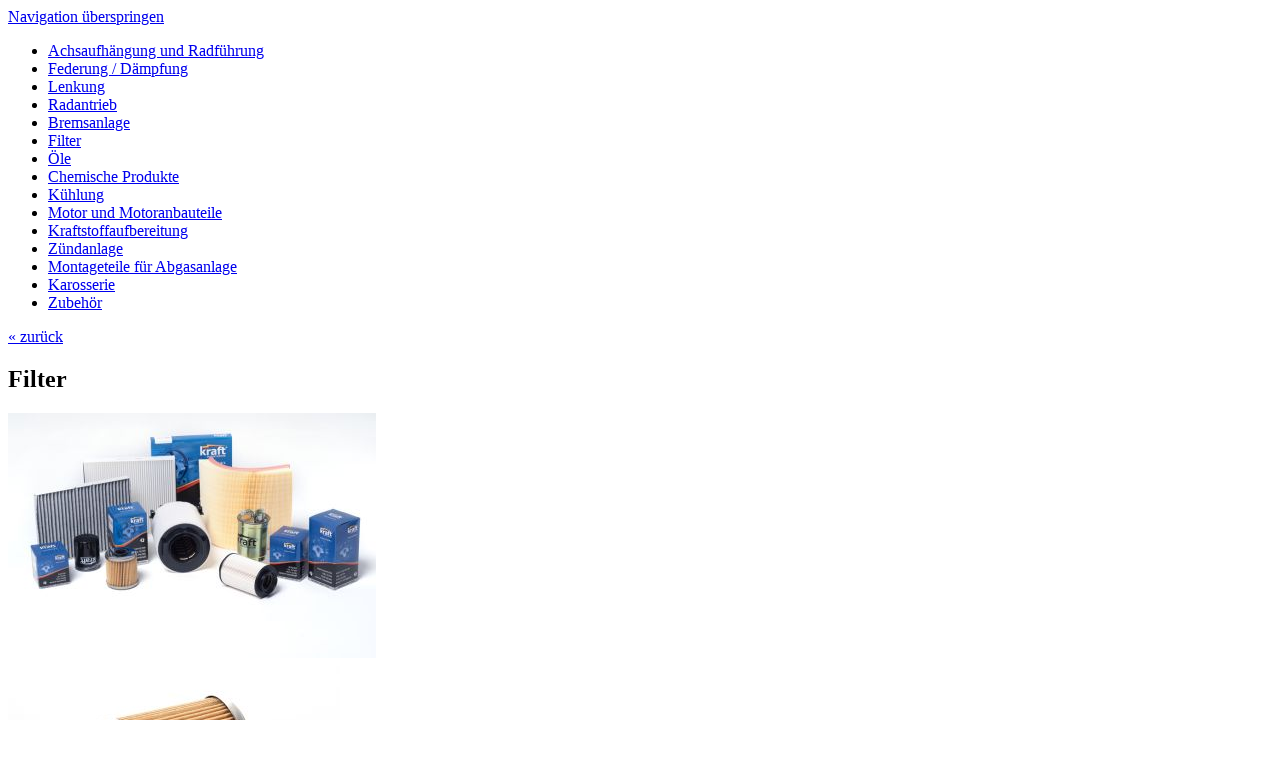

--- FILE ---
content_type: text/html; charset=UTF-8
request_url: http://www.kraft-automotive.com/filter
body_size: 2266
content:
        <div id="left_opis">
          <div class="inside">
            
<!-- indexer::stop -->
<nav class="mod_navigation block">

  
  <a href="filter#skipNavigation35" class="invisible">Navigation überspringen</a>

  
<ul class="level_1">
    <li class="sibling first">
    <a href="achsaufhaengung-und-radfuehrung" title="Achsaufhängung und Radführung" class="sibling first"><span>Achsaufhängung und Radführung</span></a>
      </li>
    <li class="sibling">
    <a href="federung-daempfung" title="Federung / Dämpfung" class="sibling"><span>Federung / Dämpfung</span></a>
      </li>
    <li class="sibling">
    <a href="lenkung" title="Lenkung" class="sibling"><span>Lenkung</span></a>
      </li>
    <li class="sibling">
    <a href="radantrieb" title="Radantrieb" class="sibling"><span>Radantrieb</span></a>
      </li>
    <li class="sibling">
    <a href="bremsanlage" title="Bremsanlage" class="sibling"><span>Bremsanlage</span></a>
      </li>
    <li class="active active">
    <a href="filter" title="Filter" class="active active"><span>Filter</span></a>
      </li>
    <li class="sibling">
    <a href="motoroele-und-schmierstoffe" title="Öle" class="sibling"><span>Öle</span></a>
      </li>
    <li class="sibling">
    <a href="chemische-produkte" title="Chemische Produkte" class="sibling"><span>Chemische Produkte</span></a>
      </li>
    <li class="sibling">
    <a href="kuehlung" title="Kühlung" class="sibling"><span>Kühlung</span></a>
      </li>
    <li class="sibling">
    <a href="motor-und-motoranbauteile" title="Motor und Motoranbauteile" class="sibling"><span>Motor und Motoranbauteile</span></a>
      </li>
    <li class="sibling">
    <a href="kraftstoffaufbereitung" title="Kraftstoffaufbereitung" class="sibling"><span>Kraftstoffaufbereitung</span></a>
      </li>
    <li class="sibling">
    <a href="zuendanlage" title="Zündanlage" class="sibling"><span>Zündanlage</span></a>
      </li>
    <li class="sibling">
    <a href="montageteile-fuer-abgasanlage" title="Montageteile für Abgasanlage" class="sibling"><span>Montageteile für Abgasanlage</span></a>
      </li>
    <li class="sibling">
    <a href="karosserie" title="Karosserie" class="sibling"><span>Karosserie</span></a>
      </li>
    <li class="sibling last">
    <a href="zubehoer" title="Zubehör" class="sibling last"><span>Zubehör</span></a>
      </li>
</ul>

  <span id="skipNavigation35" class="invisible"></span>

</nav>
<!-- indexer::continue -->
            <div id="back"><a class="back" href="produkte">&laquo; zurück</a></div>
          </div>
        </div>
        <div id="main_opis">
          <div class="inside">
            
<h2>Filter</h2>

  <div class="mod_article block" id="article-158">
    
          
<div class="ce_gallery block">

        
  
  
              
<div id="galeria_produktu">
  <div id="main_foto" class="zoom">
    <div class="image_1" style="visibility:visible;"><a href="files/galeria/ND7_3756.jpg" data-lightbox="lb308" title=""><img src="assets/images/4/ND7_3756-5375f30d.jpg"  width="368" height="245" alt=""></a></div><div class="image_2"><a href="files/galeria/ND7_3901.jpg" data-lightbox="lb308" title=""><img src="assets/images/f/ND7_3901-402c5bab.jpg"  width="332" height="245" alt=""></a></div><div class="image_3"><a href="files/galeria/ND7_3922.jpg" data-lightbox="lb308" title=""><img src="assets/images/9/ND7_3922-85af36ec.jpg"  width="368" height="245" alt=""></a></div><div class="image_4"><a href="files/galeria/ND7_3926.jpg" data-lightbox="lb308" title=""><img src="assets/images/9/ND7_3926-cb22bd5f.jpg"  width="338" height="245" alt=""></a></div><div class="image_5"><a href="files/galeria/ND7_4011.jpg" data-lightbox="lb308" title=""><img src="assets/images/6/ND7_4011-fa9d6da0.jpg"  width="368" height="245" alt=""></a></div><div class="image_6"><a href="files/galeria/ND7_4012.jpg" data-lightbox="lb308" title=""><img src="assets/images/f/ND7_4012-f179244c.jpg"  width="368" height="245" alt=""></a></div><div class="image_7"><a href="files/galeria/ND7_4014.jpg" data-lightbox="lb308" title=""><img src="assets/images/a/ND7_4014-9abdc1fd.jpg"  width="368" height="245" alt=""></a></div>  </div>
  <div id="thumbs" class="mini">
    <span id="image_1"><img src="assets/images/7/ND7_3756-f1fc0c7d.jpg"  width="115" height="76" alt="" class="active"></span><span id="image_2"><img src="assets/images/4/ND7_3901-acdf99e9.jpg"  width="113" height="83" alt=""></span><span id="image_3"><img src="assets/images/6/ND7_3922-851e3181.jpg"  width="115" height="76" alt=""></span><span id="image_4"><img src="assets/images/e/ND7_3926-0f47d9ea.jpg"  width="114" height="83" alt=""></span><span id="image_5"><img src="assets/images/4/ND7_4011-e1494841.jpg"  width="115" height="76" alt=""></span><span id="image_6"><img src="assets/images/2/ND7_4012-686c25a0.jpg"  width="115" height="76" alt=""></span><span id="image_7"><img src="assets/images/2/ND7_4014-a810669c.jpg"  width="115" height="76" alt=""></span>  </div>
</div>

<script type="text/javascript">
  $j(function(){
    $j("#galeria_produktu > .mini > span").click(function() {
      $j("#galeria_produktu img").removeClass('active');
      $j(this).children('img').addClass('active');
      $j('#galeria_produktu > .zoom div').css('visibility','hidden');
      $j('#galeria_produktu > .zoom div.'+$j(this).attr('id')).css('visibility','visible');
    });
  });
</script>  

</div>

<div class="ce_text block">

        
  
      <p>Das umfangreiche Angebot von Filtern der Marke Kraft Automotive &nbsp;umfasst Ölfilter, Luftfilter, Kraftstofffilter und Innenraumfilter. Während dem Herstellungsprozess der Filter bilden die Ausführungstechnologien sowie das verwendete Filtermedium eine Schlüsselfunktion. Die unter der Marke Kraft Automotive angebotenen Filter unterliegen im Herstellungsprozess gründlichen Kontrollen hinsichtlich einer wirksamen Filtration, der Dauerhaftigkeit und der Dichtheit. Aus diesem Grund unterscheiden sie sich nicht in ihrer Qualität von den Produkten, welche die Firmen zur Erstausrüstung an die Fahrzeughersteller liefern. Gegenwärtig umfasst das Angebot an Filtern hunderte von Artikeln und wird zusätzlich systematisch erweitert. Langfristig wird das Filterangebot fast den ganzen europäischen Fahrzeugbestand abdecken.</p>  
  
  

</div>
    
      </div>

          </div>
        </div>
<script>
$j(function() {
  $j("#left_opis a:not(.back)").click(function(){
    $j("#produkty_lista").load($j(this).attr("href"));
    return false;
  });
});

$j(function() {
    $j("#left_opis #back a").click(function(){
        location.reload();
        return false;
    });
});
</script>
<script>
(function($) {
  window.addEvent('domready', function() {
    var links = $$('a').filter(function(el) {
      return el.getAttribute('data-lightbox') != null;
    });
    $$(links).mediabox({
      // Put custom options here
    }, function(el) {
  	  return [el.href, el.title, el.getAttribute('data-lightbox')];
    }, function(el) {
        var data = this.getAttribute('data-lightbox').split(' ');
      return (this == el) || (data[0] && el.getAttribute('data-lightbox').match(data[0]));
    });
    // Support swiping on mobile devices
    $('mbImage').addEvent('swipe', function(e) {
      (e.direction == 'left') ? $('mbNextLink').fireEvent('click') : $('mbPrevLink').fireEvent('click');
    });
  });
})(document.id);
</script>    
